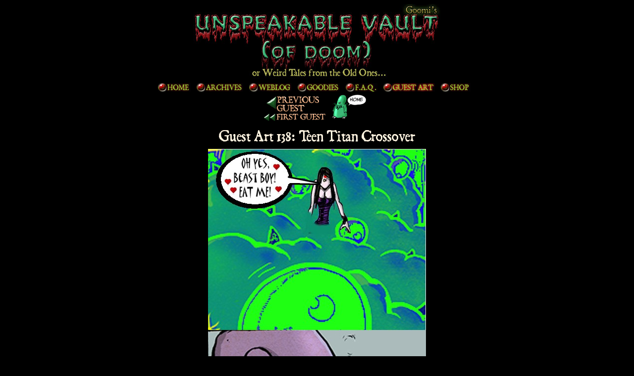

--- FILE ---
content_type: text/html; charset=utf-8
request_url: https://www.goominet.com/unspeakable-vault-of-doom/guest-art/
body_size: 2513
content:
<!DOCTYPE html
	PUBLIC "-//W3C//DTD HTML 4.0 Transitional//EN">
<html lang="en">
<head>

<meta http-equiv="Content-Type" content="text/html; charset=utf-8">
<!-- 
	This website is powered by TYPO3 - inspiring people to share!
	TYPO3 is a free open source Content Management Framework initially created by Kasper Skaarhoj and licensed under GNU/GPL.
	TYPO3 is copyright 1998-2015 of Kasper Skaarhoj. Extensions are copyright of their respective owners.
	Information and contribution at http://typo3.org/
-->

<base href="https://www.goominet.com/">

<title>Guest Art</title>
<meta name="generator" content="TYPO3 4.5 CMS">

<link rel="stylesheet" type="text/css" href="fileadmin/templates/UVOD/style.css?1259788301" media="all">
<link rel="stylesheet" type="text/css" href="typo3temp/stylesheet_5732ed13c4.css?1456766604" media="all">



<script src="typo3temp/javascript_0b12553063.js?1456766604" type="text/javascript"></script>


<link rel="alternate" type="application/rss+xml" href="https://www.goominet.com/unspeakable-vault/?type=103" title="Vault RSS"><link rel="stylesheet" href="typo3conf/ext/perfectlightbox/res/css/slightbox.css" type="text/css" media="screen,projection" /><script type="text/javascript" src="typo3conf/ext/perfectlightbox/res/js/prototype-packed.js"></script>
<script type="text/javascript" src="typo3conf/ext/perfectlightbox/res/js/scriptaculousEffects-packed.js?load=effects"></script><script type="text/javascript" src="typo3conf/ext/perfectlightbox/res/js/lightbox-packed.js"></script><script type="text/javascript">	var borderSize = 10;
	var resizeSpeed = 100;
	var animate = true;
	var overlayOpacity = 0.8;
	var allowSave = true;
	var enableSlideshowAutoplay = true;
	var slideshowAutoclose = true;
	var slideshowInterval = 5000;
	var lllImage = 'Image';
	var lllOf = 'of';</script>

			<meta property="og:title" content="strip 138:Teen Titan Crossover" />
			<meta property="og:url" content="https://www.goominet.com/unspeakable-vault-of-doom/guest-art/vault/138/" />
			<meta property="og:image" content="http://www.goominet.com/uploads/tx_cenostripviewer/shog.jpg" />
			<meta property="og:site_name" content="Unspeakable Vault" />
		

<script type="text/javascript">
	/*<![CDATA[*/
<!--
if (version == "n3") {
img17_7892_0_n=new Image(); img17_7892_0_n.src = "typo3temp/menu/4a03b077d3.gif"; 
img17_7892_0_h=new Image(); img17_7892_0_h.src = "typo3temp/menu/442267eae5.gif"; 
img23_7892_1_n=new Image(); img23_7892_1_n.src = "typo3temp/menu/9af2a74696.gif"; 
img23_7892_1_h=new Image(); img23_7892_1_h.src = "typo3temp/menu/70e19ea9d9.gif"; 
img22_7892_2_n=new Image(); img22_7892_2_n.src = "typo3temp/menu/f8104f16bc.gif"; 
img22_7892_2_h=new Image(); img22_7892_2_h.src = "typo3temp/menu/c3ac1ab7cd.gif"; 
img25_7892_3_n=new Image(); img25_7892_3_n.src = "typo3temp/menu/fde9ae3709.gif"; 
img25_7892_3_h=new Image(); img25_7892_3_h.src = "typo3temp/menu/e4af6d30e2.gif"; 
img21_7892_4_n=new Image(); img21_7892_4_n.src = "typo3temp/menu/6d71c6385b.gif"; 
img21_7892_4_h=new Image(); img21_7892_4_h.src = "typo3temp/menu/c242271a59.gif"; 
img20_7892_5_n=new Image(); img20_7892_5_n.src = "typo3temp/menu/24569c64fb.gif"; 
img20_7892_5_h=new Image(); img20_7892_5_h.src = "typo3temp/menu/24569c64fb.gif"; 
img19_7892_6_n=new Image(); img19_7892_6_n.src = "typo3temp/menu/d579fffc78.gif"; 
img19_7892_6_h=new Image(); img19_7892_6_h.src = "typo3temp/menu/8e488e6721.gif";
}
// -->
	/*]]>*/
</script>

<script type="text/javascript">
	/*<![CDATA[*/
<!--
// JS function for mouse-over
	function over(name,imgObj)	{	//
		if (version == "n3" && document[name]) {document[name].src = eval(name+"_h.src");}
		else if (document.getElementById && document.getElementById(name)) {document.getElementById(name).src = eval(name+"_h.src");}
		else if (imgObj)	{imgObj.src = eval(name+"_h.src");}
	}
		// JS function for mouse-out
	function out(name,imgObj)	{	//
		if (version == "n3" && document[name]) {document[name].src = eval(name+"_n.src");}
		else if (document.getElementById && document.getElementById(name)) {document.getElementById(name).src = eval(name+"_n.src");}
		else if (imgObj)	{imgObj.src = eval(name+"_n.src");}
	}

// -->
	/*]]>*/
</script>
</head>
<body bgcolor="black" text="#99ff66" link="#ff9900" vlink="#66cc00" alink="#339966">

    <div align="center">
      <a href="unspeakable-vault/" ><img src="fileadmin/templates/UVOD/titleup.jpg" width="500" height="158" border="0" alt="" /></a>
      <table width="656" border="0" cellspacing="2" cellpadding="0">
        <tr><td><center><a href="unspeakable-vault/" onfocus="blurLink(this);" onmouseover="over('img17_7892_0');" onmouseout="out('img17_7892_0');"  ><img src="typo3temp/menu/4a03b077d3.gif" width="66" height="17" border="0" alt="Home" name="img17_7892_0" /></a>&nbsp;&nbsp;&nbsp;<a href="unspeakable-vault-of-doom/archives/" onfocus="blurLink(this);" onmouseover="over('img23_7892_1');" onmouseout="out('img23_7892_1');"  ><img src="typo3temp/menu/9af2a74696.gif" width="94" height="17" border="0" alt="Archives" name="img23_7892_1" /></a>&nbsp;&nbsp;&nbsp;<a href="unspeakable-vault/weblog/" onfocus="blurLink(this);" onmouseover="over('img22_7892_2');" onmouseout="out('img22_7892_2');"  ><img src="typo3temp/menu/f8104f16bc.gif" width="86" height="17" border="0" alt="Weblog" name="img22_7892_2" /></a>&nbsp;&nbsp;&nbsp;<a href="unspeakable-vault/goodies/" onfocus="blurLink(this);" onmouseover="over('img25_7892_3');" onmouseout="out('img25_7892_3');"  ><img src="typo3temp/menu/fde9ae3709.gif" width="85" height="17" border="0" alt="Goodies" name="img25_7892_3" /></a>&nbsp;&nbsp;&nbsp;<a href="unspeakable-vault-of-doom/faq/" onfocus="blurLink(this);" onmouseover="over('img21_7892_4');" onmouseout="out('img21_7892_4');"  ><img src="typo3temp/menu/6d71c6385b.gif" width="64" height="17" border="0" alt="FAQ" name="img21_7892_4" /></a>&nbsp;&nbsp;&nbsp;<a href="unspeakable-vault-of-doom/guest-art/" onfocus="blurLink(this);" onmouseover="over('img20_7892_5');" onmouseout="out('img20_7892_5');"  ><img src="typo3temp/menu/24569c64fb.gif" width="104" height="17" border="0" alt="Guest Art" name="img20_7892_5" /></a>&nbsp;&nbsp;&nbsp;<a href="unspeakable-vault-of-doom/shop/" onfocus="blurLink(this);" onmouseover="over('img19_7892_6');" onmouseout="out('img19_7892_6');"  ><img src="typo3temp/menu/d579fffc78.gif" width="60" height="17" border="0" alt="Shop" name="img19_7892_6" /></a>&nbsp;&nbsp;&nbsp;</td></tr>
      </table>
      <div style="text-align:justify;width:1000px;"><!--TYPO3SEARCH_begin-->
	<!--  CONTENT ELEMENT, uid:78/list [begin] -->
		<div id="c78" class="csc-default" >
		<!--  Plugin inserted: [begin] -->
			


	<!--

		BEGIN: Content of extension "ceno_stripviewer", plugin "tx_cenostripviewer_pi1"

	-->
	<div class="tx-cenostripviewer-pi1">
		<center><table border="0" cellspacing="0" cellpadding="0"><tr><td><a href="unspeakable-vault-of-doom/guest-art/vault/137/" ><img src="uploads/tx_cenostripviewer/previousguest35_01.gif" border="0" /></a></td><td rowspan="2">&nbsp;&nbsp;<a href="unspeakable-vault-of-doom/guest-art/" ><img src="uploads/tx_cenostripviewer/home_en_01.gif" border="0" /></a>&nbsp;&nbsp;</td><td align="right"></right></td></tr><tr><td><a href="unspeakable-vault-of-doom/guest-art/vault/1/" ><img src="uploads/tx_cenostripviewer/firstguest.gif" border="0" /></a></td><td align="right"></td></tr></table><br><img src="typo3temp/GB/50aed914e7.gif" width="397" height="38" border="0" alt="" /><br><img src="uploads/tx_cenostripviewer/shog.jpg"/><br><br><p class="bodytext">Another cryptic strip from Shokoshu /Hauke!</p><table border="0" cellspacing="0" cellpadding="0"><tr><td><a href="unspeakable-vault-of-doom/guest-art/vault/137/" ><img src="uploads/tx_cenostripviewer/previousguest35_01.gif" border="0" /></a></td><td rowspan="2">&nbsp;&nbsp;<a href="unspeakable-vault-of-doom/guest-art/" ><img src="uploads/tx_cenostripviewer/home_en_01.gif" border="0" /></a>&nbsp;&nbsp;</td><td align="right"></right></td></tr><tr><td><a href="unspeakable-vault-of-doom/guest-art/vault/1/" ><img src="uploads/tx_cenostripviewer/firstguest.gif" border="0" /></a></td><td align="right"></td></tr></table><br><b>Characters in this strip:</b><br/><a href="unspeakable-vault-of-doom/guest-art/vault/1/" >Guest Art</a>, <a href="unspeakable-vault-of-doom/guest-art/vault/1/" >Guest Art</a></td></tr></table><table><tr><td>
	</div>
	
	<!-- END: Content of extension "ceno_stripviewer", plugin "tx_cenostripviewer_pi1" -->

	
		<!--  Plugin inserted: [end] -->
			</div>
	<!--  CONTENT ELEMENT, uid:78/list [end] -->
		<!--TYPO3SEARCH_end--></div>
    </div>
  <center><font size="1">&copy;2003-2025 F.Launet/Goomi Studio</font><br/><a href="https://www.goominet.com/unspeakable-vault/?type=103" target="_top" ><img src="fileadmin/templates/UVOD/rss.gif" width="34" height="15" border="0" alt="" /></center></a>





<script src="https://ssl.google-analytics.com/urchin.js" type="text/javascript">
</script>
<script type="text/javascript">
_uacct = "UA-4457802-1";
urchinTracker();
</script>
</body>
</html>